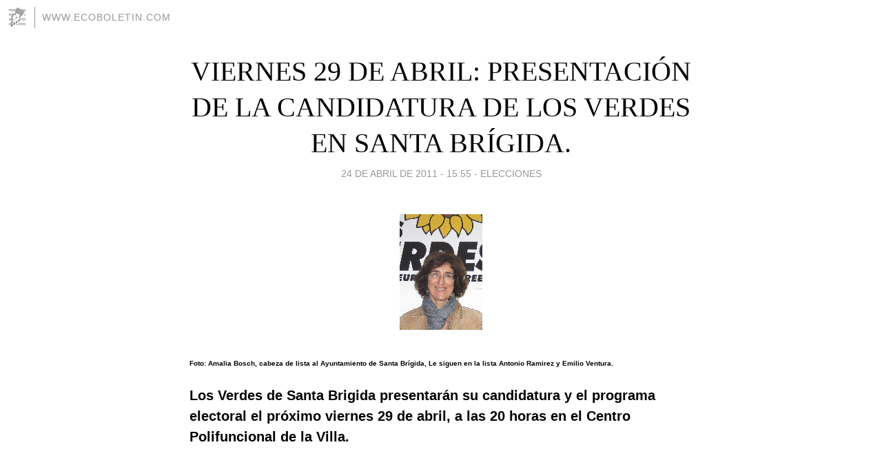

--- FILE ---
content_type: text/html; charset=utf-8
request_url: https://ecoboletin.blogia.com/2011/042402-viernes-29-de-abril-presentacion-de-la-candidatura-de-los-verdes-en-santa-brigida-.php
body_size: 5158
content:
<!DOCTYPE html>
<html lang="es">
<head>
	<meta charset="UTF-8">
	
	<title>VIERNES 29 DE ABRIL: PRESENTACIÓN DE LA CANDIDATURA DE LOS VERDES EN SANTA BRÍGIDA. | www.ecoboletin.com</title>

	<link rel="canonical" href="https://ecoboletin.blogia.com/2011/042402-viernes-29-de-abril-presentacion-de-la-candidatura-de-los-verdes-en-santa-brigida-.php" />
        

	<meta property="og:locale" content="es" />
	<meta property="og:site_name" content="ecoboletin" />

	<meta property="og:type" content="article" />

	<meta property="og:type" content="article" />
	<meta property="og:title" content="VIERNES 29 DE ABRIL: PRESENTACI&Oacute;N DE LA CANDIDATURA DE LOS VERDES EN SANTA BR&Iacute;GIDA. | www.ecoboletin.com" />
	<meta name="description" property="og:description" content="Foto: Amalia Bosch, cabeza de lista al Ayuntamiento de Santa Br&iacute;gida, Le siguen en la lista Antonio Ramirez y Emilio Ventura. Los Verdes de Santa Brigida presentar&aacute;n su candidatura y el programa electoral el pr&oacute;ximo viernes 29">

	<meta property="og:url" content="https://ecoboletin.blogia.com/2011/042402-viernes-29-de-abril-presentacion-de-la-candidatura-de-los-verdes-en-santa-brigida-.php" />

	<link rel="alternate" type="application/rss+xml" title="RSS 2.0" href="https://ecoboletin.blogia.com/feed.xml" />

	<link rel="stylesheet" href="//cms.blogia.com/templates/template1/css/styles.css?v=1479210573">
	
	<link rel="shortcut icon" href="//cms.blogia.com/templates/template1/img/favicon.ico" />

	<meta name="viewport" content="width=device-width, initial-scale=1.0" />

	
	

<!-- Google tag (gtag.js) -->
<script async src="https://www.googletagmanager.com/gtag/js?id=G-QCKB0GVRJ4"></script>
<script>
  window.dataLayer = window.dataLayer || [];
  function gtag(){dataLayer.push(arguments);}
  gtag('js', new Date());

  gtag('config', 'G-QCKB0GVRJ4');
</script>

</head>










<body class="page--post">


		<header>



       <a href="https://www.blogia.com">
            <img src="[data-uri]" width="30" height="30" alt="Blogia" />
       </a>

		<div id="blog-title">
		<a href="https://ecoboletin.blogia.com">www.ecoboletin.com</a>
		</div>
		
	</header>






	
	<main style="max-width : 730px;">
	
	




		<article id="post">
			
			<h1><a href="https://ecoboletin.blogia.com/2011/042402-viernes-29-de-abril-presentacion-de-la-candidatura-de-los-verdes-en-santa-brigida-.php">VIERNES 29 DE ABRIL: PRESENTACIÓN DE LA CANDIDATURA DE LOS VERDES EN SANTA BRÍGIDA.</a></h1>





			<div class="post__author-date">
				<time datetime="2011-04-24T15:55:00+00:00" pubdate data-updated="true">
				
					<a href="https://ecoboletin.blogia.com/2011/042402-viernes-29-de-abril-presentacion-de-la-candidatura-de-los-verdes-en-santa-brigida-.php">
						24 de abril de 2011 - 15:55					</a>
				</time>
									- <a href="/temas/elecciones/">ELECCIONES</a>
							</div>

		


			
			
			<div class="post__content">
			
								<img class="right" src="https://ecoboletin.blogia.com/upload/20110424155525-amalia-mini.jpg" alt="VIERNES 29 DE ABRIL: PRESENTACI&Oacute;N DE LA CANDIDATURA DE LOS VERDES EN SANTA BR&Iacute;GIDA.">
								

				
				<p><span style="font-family: Arial, sans-serif;"><strong><span style="color: #000000;"><span style="font-family: arial, helvetica, sans-serif;"><span style="font-size: x-small;"><span>Foto: Amalia Bosch, cabeza de lista al Ayuntamiento de Santa Br&iacute;gida, Le siguen en la lista Antonio Ramirez y Emilio Ventura.</span></span></span></span></strong></span></p> <p><span style="font-family: Arial, sans-serif;"><strong>Los Verdes de Santa Brigida presentar&aacute;n su candidatura y el programa electoral el pr&oacute;ximo viernes 29 de abril, a las 20 horas en el Centro Polifuncional de la Villa.</strong></span></p> <p>&nbsp;</p> <p><span style="font-family: Arial, sans-serif;">Afirma Amalia Bosch, candidata a la alcald&iacute;a, que &ldquo;Los Verdes hemos entrado en la vida municipal de Santa Br&iacute;gida convencidos de que las cosas se consiguen  poco a poco: para vencer, primero hay que convencer. Y de esto los Verdes algo sabemos, pues llevamos m&aacute;s de treinta a&ntilde;os advirtiendo de los peligros de los gases de efecto invernadero, y es hoy cuando los gobiernos han tenido que admitir que hay que dar un cambio hacia las energ&iacute;as renovables. Advertimos de los peligros del cambio clim&aacute;tico inducido por la acci&oacute;n humana. Hoy nos dan la raz&oacute;n. Advertimos de los peligros de la energ&iacute;a nuclear. Hoy miramos hacia Jap&oacute;n con preocupaci&oacute;n. Chernobil fue el primer aviso. &iquest;Cuantos m&aacute;s se necesitan?&rdquo;.</span></p> <p>&nbsp;</p> <p><span style="font-family: Arial, sans-serif;">Seg&uacute;n Amaluia &ldquo;Atravesamos un periodo de enorme crisis financiera que repercute negativamente en los ciudadanos. Los ayuntamientos son un instrumento al servicio de la ciudadan&iacute;a, por eso reflejan tambi&eacute;n los males que afectan a la poblaci&oacute;n. </span></p> <p><span style="font-family: Arial, sans-serif;">En esta &eacute;poca de vacas flacas hay que medir lo que se promete a los ciudadanos porque puede suceder que no podamos cumplir con lo dicho&rdquo;.</span></p> <p>&nbsp;</p> <p><span style="font-family: Arial, sans-serif;">Recuerda Amalia que &ldquo;En Santa Br&iacute;gida, el grupo que hoy repetimos, firm&oacute; un acuerdo de gobierno y gracias a &eacute;l hemos podido sacar adelante todas las promesas que llevamos en nuestro programa electoral y que firmamos en el pacto&rdquo;.</span></p> <p>&nbsp;</p> <p>&ldquo;<span style="font-family: Arial, sans-serif;">Ahora hay que ser m&aacute;s prudentes con lo que digamos de aqu&iacute; en adelante, que nadie nos pueda acusar de prometer cosas que no vayamos a cumplir&rdquo; advierte Amalia.</span></p> <p>&nbsp;</p> <p><span style="font-family: Arial, sans-serif;">Por eso, nuestro programa recoger&aacute; las propuestas verdes, sostenibles y socialmente justas para el municipio. Por ello, nuestros candidatos y candidatas, ha realizado un esfuerzo de recopilar aquello que consideran prioritario para sus barrios o para el municipio&rdquo;.</span></p> <p>&nbsp;</p> <p><span style="font-family: Arial, sans-serif;">Los Verdes de Santa Brigida presentar&aacute;n a sus candidatos y las lineas b&aacute;sicas del programa electoral el pr&oacute;ximo viernes 29 de abril, en un acto abierto a toda a ciudadan&iacute;a, que tendr&aacute; lugar a las 8 en el centro polifuncional, m&aacute;s conocido cono antiguo cine de Santa Brigida.</span></p> <p>&nbsp;</p> <p>&nbsp;</p> <p>&nbsp;</p> <p>&nbsp;</p> <p><span style="font-size: x-small;">Mas Informaci&oacute;n: Amalia Bosch Benitez 639607107</span></p> <p>&nbsp;</p> <p>&nbsp;</p> <p><span style="font-size: x-small;">Gabinete de Comunicaci&oacute;n del Partido Verde Canario 609425880</span></p> <p><span style="font-size: x-small;"><a href="http://www.ecoboletin.com/"><span style="font-size: x-small;">www.ecoboletin.com</span></a></span></p>			</div>


			
			<div class="post__share">
				<ul>
										<li class="share__facebook">
						<a href="https://www.facebook.com/sharer.php?u=https%3A%2F%2Fecoboletin.blogia.com%2F2011%2F042402-viernes-29-de-abril-presentacion-de-la-candidatura-de-los-verdes-en-santa-brigida-.php" 
							title="Compartir en Facebook"
							onClick="ga('send', 'event', 'compartir', 'facebook');">
								Facebook</a></li>
					<li class="share__twitter">
						<a href="https://twitter.com/share?url=https%3A%2F%2Fecoboletin.blogia.com%2F2011%2F042402-viernes-29-de-abril-presentacion-de-la-candidatura-de-los-verdes-en-santa-brigida-.php" 
							title="Compartir en Twitter"
							onClick="ga('send', 'event', 'compartir', 'twitter');">
								Twitter</a></li>
					<li class="share__whatsapp">
						<a href="whatsapp://send?text=https%3A%2F%2Fecoboletin.blogia.com%2F2011%2F042402-viernes-29-de-abril-presentacion-de-la-candidatura-de-los-verdes-en-santa-brigida-.php" 
							title="Compartir en WhatsApp"
							onClick="ga('send', 'event', 'compartir', 'whatsapp');">
								Whatsapp</a></li>
					<li class="share__email">
						<a href="mailto:?subject=Mira esto&body=Mira esto: https%3A%2F%2Fecoboletin.blogia.com%2F2011%2F042402-viernes-29-de-abril-presentacion-de-la-candidatura-de-los-verdes-en-santa-brigida-.php" 
							title="Compartir por email"
							onClick="ga('send', 'event', 'compartir', 'email');">
								Email</a></li>
									</ul>
			</div>

		
		</article>
		
		








		
		
		<section id="related" style="text-align:center;">
		
		
			<h2>Otros artículos en este blog:</h2>
			
			<ul>

				
				<li><a href="https://ecoboletin.blogia.com/2007/051501-la-junta-electoral-de-canarias-da-la-razon-a-los-verdes-en-una-denuncia-contra-el-gobierno-de-canarias-por-campana-institucional.php">LA JUNTA ELECTORAL DE CANARIAS DA LA RAZÓN A LOS VERDES EN UNA DENUNCIA CONTRA EL GOBIERNO DE CANARIAS POR CAMPAÑA INSTITUCIONAL</a></li>
				
				
				<li><a href="https://ecoboletin.blogia.com/2019/042401-pepe-valladares-opta-a-la-alcaldia-de-santa-cruz-de-tenerife.php">PEPE VALLADARES OPTA A LA ALCALDÍA DE SANTA CRUZ DE TENERIFE</a></li>
				
				
				<li><a href="https://ecoboletin.blogia.com/2007/050301-una-diputada-sueca-de-los-verdes-advierte-mucha-corrupcion-en-canarias.php">Una diputada sueca de Los Verdes advierte "mucha corrupción" en Canarias</a></li>
				
				
			</ul>
			
			
		</section>







		<section id="comments">


			

			<h2>0 comentarios</h2>





			



			
			<form name="comments__form" action="https://ecoboletin.blogia.com/index.php" method="post" accept-charset="ISO-8859-1">
				
				<label for="nombre">Nombre</label>
				<input size="30" id="nombre" name="nombre" value="" type="text" >

				<label for="email">E-mail <em>No será mostrado.</em></label>
				<input size="30" id="email" name="email" value="" type="text" >

				<label for="comentario">Comentario</label>
				<textarea cols="30" rows="5" id="comentario" name="comentario"></textarea>

				<input name="submit" value="Publicar" type="submit" > 

								<input name="datosarticulo" value="" type="hidden" >
				<input name="idarticulo" value="2011042402" type="hidden" />
				<input name="nomblog" value="ecoboletin" type="hidden" >
				<input name="escomentario" value="true" type="hidden" >
				<input name="coddt" value="1392567238" type="hidden" >
			</form>
			
		</section>


		<nav>
			<ul>

								<li><a href="/2011/041002-apoyo-nacional-al-candidato-de-los-verdes-en-icod-jonas-perez.php">← Apoyo nacional al candidato de Los Verdes en Icod, Jonás Pérez</a></li>
				
								<li><a href="/2011/042401-carrillo-denuncia-a-un-parlamento-canario-de-tramposos-y-entrampados-.php">CARRILLO DENUNCIA  A UN PARLAMENTO CANARIO DE TRAMPOSOS Y ENTRAMPADOS. →</a></li>
							

			</ul>
		</nav>






	</main>
	
	
















	<footer>
	
		<ul>
			<li><a href="/acercade/">Acerca de</a></li> 
			<li><a href="/archivos/">Archivos</a></li> 
			<li><a href="/admin.php">Administrar</a></li> 
		</ul>
			</footer>




<script>

  (function(i,s,o,g,r,a,m){i['GoogleAnalyticsObject']=r;i[r]=i[r]||function(){
  (i[r].q=i[r].q||[]).push(arguments)},i[r].l=1*new Date();a=s.createElement(o),
  m=s.getElementsByTagName(o)[0];a.async=1;a.src=g;m.parentNode.insertBefore(a,m)
  })(window,document,'script','//www.google-analytics.com/analytics.js','ga');


  ga('create', 'UA-80669-7', 'auto');
  ga('set', 'dimension1', '2014v1');
  ga('set', 'plantilla', '2014v1');
  ga('send', 'pageview');


</script>





</body>


</html>
